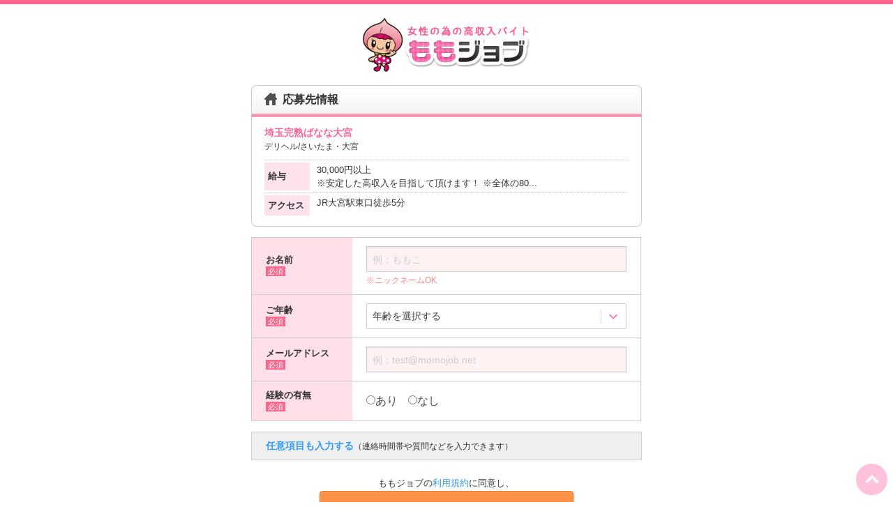

--- FILE ---
content_type: text/html; charset=utf-8
request_url: https://www.google.com/recaptcha/api2/anchor?ar=1&k=6LfCE3gUAAAAAI2uxmA0etyvOjqzMRu63reOg6WR&co=aHR0cHM6Ly9tb21vam9iLm5ldDo0NDM.&hl=en&v=PoyoqOPhxBO7pBk68S4YbpHZ&size=invisible&anchor-ms=20000&execute-ms=30000&cb=uy121m3g9img
body_size: 48710
content:
<!DOCTYPE HTML><html dir="ltr" lang="en"><head><meta http-equiv="Content-Type" content="text/html; charset=UTF-8">
<meta http-equiv="X-UA-Compatible" content="IE=edge">
<title>reCAPTCHA</title>
<style type="text/css">
/* cyrillic-ext */
@font-face {
  font-family: 'Roboto';
  font-style: normal;
  font-weight: 400;
  font-stretch: 100%;
  src: url(//fonts.gstatic.com/s/roboto/v48/KFO7CnqEu92Fr1ME7kSn66aGLdTylUAMa3GUBHMdazTgWw.woff2) format('woff2');
  unicode-range: U+0460-052F, U+1C80-1C8A, U+20B4, U+2DE0-2DFF, U+A640-A69F, U+FE2E-FE2F;
}
/* cyrillic */
@font-face {
  font-family: 'Roboto';
  font-style: normal;
  font-weight: 400;
  font-stretch: 100%;
  src: url(//fonts.gstatic.com/s/roboto/v48/KFO7CnqEu92Fr1ME7kSn66aGLdTylUAMa3iUBHMdazTgWw.woff2) format('woff2');
  unicode-range: U+0301, U+0400-045F, U+0490-0491, U+04B0-04B1, U+2116;
}
/* greek-ext */
@font-face {
  font-family: 'Roboto';
  font-style: normal;
  font-weight: 400;
  font-stretch: 100%;
  src: url(//fonts.gstatic.com/s/roboto/v48/KFO7CnqEu92Fr1ME7kSn66aGLdTylUAMa3CUBHMdazTgWw.woff2) format('woff2');
  unicode-range: U+1F00-1FFF;
}
/* greek */
@font-face {
  font-family: 'Roboto';
  font-style: normal;
  font-weight: 400;
  font-stretch: 100%;
  src: url(//fonts.gstatic.com/s/roboto/v48/KFO7CnqEu92Fr1ME7kSn66aGLdTylUAMa3-UBHMdazTgWw.woff2) format('woff2');
  unicode-range: U+0370-0377, U+037A-037F, U+0384-038A, U+038C, U+038E-03A1, U+03A3-03FF;
}
/* math */
@font-face {
  font-family: 'Roboto';
  font-style: normal;
  font-weight: 400;
  font-stretch: 100%;
  src: url(//fonts.gstatic.com/s/roboto/v48/KFO7CnqEu92Fr1ME7kSn66aGLdTylUAMawCUBHMdazTgWw.woff2) format('woff2');
  unicode-range: U+0302-0303, U+0305, U+0307-0308, U+0310, U+0312, U+0315, U+031A, U+0326-0327, U+032C, U+032F-0330, U+0332-0333, U+0338, U+033A, U+0346, U+034D, U+0391-03A1, U+03A3-03A9, U+03B1-03C9, U+03D1, U+03D5-03D6, U+03F0-03F1, U+03F4-03F5, U+2016-2017, U+2034-2038, U+203C, U+2040, U+2043, U+2047, U+2050, U+2057, U+205F, U+2070-2071, U+2074-208E, U+2090-209C, U+20D0-20DC, U+20E1, U+20E5-20EF, U+2100-2112, U+2114-2115, U+2117-2121, U+2123-214F, U+2190, U+2192, U+2194-21AE, U+21B0-21E5, U+21F1-21F2, U+21F4-2211, U+2213-2214, U+2216-22FF, U+2308-230B, U+2310, U+2319, U+231C-2321, U+2336-237A, U+237C, U+2395, U+239B-23B7, U+23D0, U+23DC-23E1, U+2474-2475, U+25AF, U+25B3, U+25B7, U+25BD, U+25C1, U+25CA, U+25CC, U+25FB, U+266D-266F, U+27C0-27FF, U+2900-2AFF, U+2B0E-2B11, U+2B30-2B4C, U+2BFE, U+3030, U+FF5B, U+FF5D, U+1D400-1D7FF, U+1EE00-1EEFF;
}
/* symbols */
@font-face {
  font-family: 'Roboto';
  font-style: normal;
  font-weight: 400;
  font-stretch: 100%;
  src: url(//fonts.gstatic.com/s/roboto/v48/KFO7CnqEu92Fr1ME7kSn66aGLdTylUAMaxKUBHMdazTgWw.woff2) format('woff2');
  unicode-range: U+0001-000C, U+000E-001F, U+007F-009F, U+20DD-20E0, U+20E2-20E4, U+2150-218F, U+2190, U+2192, U+2194-2199, U+21AF, U+21E6-21F0, U+21F3, U+2218-2219, U+2299, U+22C4-22C6, U+2300-243F, U+2440-244A, U+2460-24FF, U+25A0-27BF, U+2800-28FF, U+2921-2922, U+2981, U+29BF, U+29EB, U+2B00-2BFF, U+4DC0-4DFF, U+FFF9-FFFB, U+10140-1018E, U+10190-1019C, U+101A0, U+101D0-101FD, U+102E0-102FB, U+10E60-10E7E, U+1D2C0-1D2D3, U+1D2E0-1D37F, U+1F000-1F0FF, U+1F100-1F1AD, U+1F1E6-1F1FF, U+1F30D-1F30F, U+1F315, U+1F31C, U+1F31E, U+1F320-1F32C, U+1F336, U+1F378, U+1F37D, U+1F382, U+1F393-1F39F, U+1F3A7-1F3A8, U+1F3AC-1F3AF, U+1F3C2, U+1F3C4-1F3C6, U+1F3CA-1F3CE, U+1F3D4-1F3E0, U+1F3ED, U+1F3F1-1F3F3, U+1F3F5-1F3F7, U+1F408, U+1F415, U+1F41F, U+1F426, U+1F43F, U+1F441-1F442, U+1F444, U+1F446-1F449, U+1F44C-1F44E, U+1F453, U+1F46A, U+1F47D, U+1F4A3, U+1F4B0, U+1F4B3, U+1F4B9, U+1F4BB, U+1F4BF, U+1F4C8-1F4CB, U+1F4D6, U+1F4DA, U+1F4DF, U+1F4E3-1F4E6, U+1F4EA-1F4ED, U+1F4F7, U+1F4F9-1F4FB, U+1F4FD-1F4FE, U+1F503, U+1F507-1F50B, U+1F50D, U+1F512-1F513, U+1F53E-1F54A, U+1F54F-1F5FA, U+1F610, U+1F650-1F67F, U+1F687, U+1F68D, U+1F691, U+1F694, U+1F698, U+1F6AD, U+1F6B2, U+1F6B9-1F6BA, U+1F6BC, U+1F6C6-1F6CF, U+1F6D3-1F6D7, U+1F6E0-1F6EA, U+1F6F0-1F6F3, U+1F6F7-1F6FC, U+1F700-1F7FF, U+1F800-1F80B, U+1F810-1F847, U+1F850-1F859, U+1F860-1F887, U+1F890-1F8AD, U+1F8B0-1F8BB, U+1F8C0-1F8C1, U+1F900-1F90B, U+1F93B, U+1F946, U+1F984, U+1F996, U+1F9E9, U+1FA00-1FA6F, U+1FA70-1FA7C, U+1FA80-1FA89, U+1FA8F-1FAC6, U+1FACE-1FADC, U+1FADF-1FAE9, U+1FAF0-1FAF8, U+1FB00-1FBFF;
}
/* vietnamese */
@font-face {
  font-family: 'Roboto';
  font-style: normal;
  font-weight: 400;
  font-stretch: 100%;
  src: url(//fonts.gstatic.com/s/roboto/v48/KFO7CnqEu92Fr1ME7kSn66aGLdTylUAMa3OUBHMdazTgWw.woff2) format('woff2');
  unicode-range: U+0102-0103, U+0110-0111, U+0128-0129, U+0168-0169, U+01A0-01A1, U+01AF-01B0, U+0300-0301, U+0303-0304, U+0308-0309, U+0323, U+0329, U+1EA0-1EF9, U+20AB;
}
/* latin-ext */
@font-face {
  font-family: 'Roboto';
  font-style: normal;
  font-weight: 400;
  font-stretch: 100%;
  src: url(//fonts.gstatic.com/s/roboto/v48/KFO7CnqEu92Fr1ME7kSn66aGLdTylUAMa3KUBHMdazTgWw.woff2) format('woff2');
  unicode-range: U+0100-02BA, U+02BD-02C5, U+02C7-02CC, U+02CE-02D7, U+02DD-02FF, U+0304, U+0308, U+0329, U+1D00-1DBF, U+1E00-1E9F, U+1EF2-1EFF, U+2020, U+20A0-20AB, U+20AD-20C0, U+2113, U+2C60-2C7F, U+A720-A7FF;
}
/* latin */
@font-face {
  font-family: 'Roboto';
  font-style: normal;
  font-weight: 400;
  font-stretch: 100%;
  src: url(//fonts.gstatic.com/s/roboto/v48/KFO7CnqEu92Fr1ME7kSn66aGLdTylUAMa3yUBHMdazQ.woff2) format('woff2');
  unicode-range: U+0000-00FF, U+0131, U+0152-0153, U+02BB-02BC, U+02C6, U+02DA, U+02DC, U+0304, U+0308, U+0329, U+2000-206F, U+20AC, U+2122, U+2191, U+2193, U+2212, U+2215, U+FEFF, U+FFFD;
}
/* cyrillic-ext */
@font-face {
  font-family: 'Roboto';
  font-style: normal;
  font-weight: 500;
  font-stretch: 100%;
  src: url(//fonts.gstatic.com/s/roboto/v48/KFO7CnqEu92Fr1ME7kSn66aGLdTylUAMa3GUBHMdazTgWw.woff2) format('woff2');
  unicode-range: U+0460-052F, U+1C80-1C8A, U+20B4, U+2DE0-2DFF, U+A640-A69F, U+FE2E-FE2F;
}
/* cyrillic */
@font-face {
  font-family: 'Roboto';
  font-style: normal;
  font-weight: 500;
  font-stretch: 100%;
  src: url(//fonts.gstatic.com/s/roboto/v48/KFO7CnqEu92Fr1ME7kSn66aGLdTylUAMa3iUBHMdazTgWw.woff2) format('woff2');
  unicode-range: U+0301, U+0400-045F, U+0490-0491, U+04B0-04B1, U+2116;
}
/* greek-ext */
@font-face {
  font-family: 'Roboto';
  font-style: normal;
  font-weight: 500;
  font-stretch: 100%;
  src: url(//fonts.gstatic.com/s/roboto/v48/KFO7CnqEu92Fr1ME7kSn66aGLdTylUAMa3CUBHMdazTgWw.woff2) format('woff2');
  unicode-range: U+1F00-1FFF;
}
/* greek */
@font-face {
  font-family: 'Roboto';
  font-style: normal;
  font-weight: 500;
  font-stretch: 100%;
  src: url(//fonts.gstatic.com/s/roboto/v48/KFO7CnqEu92Fr1ME7kSn66aGLdTylUAMa3-UBHMdazTgWw.woff2) format('woff2');
  unicode-range: U+0370-0377, U+037A-037F, U+0384-038A, U+038C, U+038E-03A1, U+03A3-03FF;
}
/* math */
@font-face {
  font-family: 'Roboto';
  font-style: normal;
  font-weight: 500;
  font-stretch: 100%;
  src: url(//fonts.gstatic.com/s/roboto/v48/KFO7CnqEu92Fr1ME7kSn66aGLdTylUAMawCUBHMdazTgWw.woff2) format('woff2');
  unicode-range: U+0302-0303, U+0305, U+0307-0308, U+0310, U+0312, U+0315, U+031A, U+0326-0327, U+032C, U+032F-0330, U+0332-0333, U+0338, U+033A, U+0346, U+034D, U+0391-03A1, U+03A3-03A9, U+03B1-03C9, U+03D1, U+03D5-03D6, U+03F0-03F1, U+03F4-03F5, U+2016-2017, U+2034-2038, U+203C, U+2040, U+2043, U+2047, U+2050, U+2057, U+205F, U+2070-2071, U+2074-208E, U+2090-209C, U+20D0-20DC, U+20E1, U+20E5-20EF, U+2100-2112, U+2114-2115, U+2117-2121, U+2123-214F, U+2190, U+2192, U+2194-21AE, U+21B0-21E5, U+21F1-21F2, U+21F4-2211, U+2213-2214, U+2216-22FF, U+2308-230B, U+2310, U+2319, U+231C-2321, U+2336-237A, U+237C, U+2395, U+239B-23B7, U+23D0, U+23DC-23E1, U+2474-2475, U+25AF, U+25B3, U+25B7, U+25BD, U+25C1, U+25CA, U+25CC, U+25FB, U+266D-266F, U+27C0-27FF, U+2900-2AFF, U+2B0E-2B11, U+2B30-2B4C, U+2BFE, U+3030, U+FF5B, U+FF5D, U+1D400-1D7FF, U+1EE00-1EEFF;
}
/* symbols */
@font-face {
  font-family: 'Roboto';
  font-style: normal;
  font-weight: 500;
  font-stretch: 100%;
  src: url(//fonts.gstatic.com/s/roboto/v48/KFO7CnqEu92Fr1ME7kSn66aGLdTylUAMaxKUBHMdazTgWw.woff2) format('woff2');
  unicode-range: U+0001-000C, U+000E-001F, U+007F-009F, U+20DD-20E0, U+20E2-20E4, U+2150-218F, U+2190, U+2192, U+2194-2199, U+21AF, U+21E6-21F0, U+21F3, U+2218-2219, U+2299, U+22C4-22C6, U+2300-243F, U+2440-244A, U+2460-24FF, U+25A0-27BF, U+2800-28FF, U+2921-2922, U+2981, U+29BF, U+29EB, U+2B00-2BFF, U+4DC0-4DFF, U+FFF9-FFFB, U+10140-1018E, U+10190-1019C, U+101A0, U+101D0-101FD, U+102E0-102FB, U+10E60-10E7E, U+1D2C0-1D2D3, U+1D2E0-1D37F, U+1F000-1F0FF, U+1F100-1F1AD, U+1F1E6-1F1FF, U+1F30D-1F30F, U+1F315, U+1F31C, U+1F31E, U+1F320-1F32C, U+1F336, U+1F378, U+1F37D, U+1F382, U+1F393-1F39F, U+1F3A7-1F3A8, U+1F3AC-1F3AF, U+1F3C2, U+1F3C4-1F3C6, U+1F3CA-1F3CE, U+1F3D4-1F3E0, U+1F3ED, U+1F3F1-1F3F3, U+1F3F5-1F3F7, U+1F408, U+1F415, U+1F41F, U+1F426, U+1F43F, U+1F441-1F442, U+1F444, U+1F446-1F449, U+1F44C-1F44E, U+1F453, U+1F46A, U+1F47D, U+1F4A3, U+1F4B0, U+1F4B3, U+1F4B9, U+1F4BB, U+1F4BF, U+1F4C8-1F4CB, U+1F4D6, U+1F4DA, U+1F4DF, U+1F4E3-1F4E6, U+1F4EA-1F4ED, U+1F4F7, U+1F4F9-1F4FB, U+1F4FD-1F4FE, U+1F503, U+1F507-1F50B, U+1F50D, U+1F512-1F513, U+1F53E-1F54A, U+1F54F-1F5FA, U+1F610, U+1F650-1F67F, U+1F687, U+1F68D, U+1F691, U+1F694, U+1F698, U+1F6AD, U+1F6B2, U+1F6B9-1F6BA, U+1F6BC, U+1F6C6-1F6CF, U+1F6D3-1F6D7, U+1F6E0-1F6EA, U+1F6F0-1F6F3, U+1F6F7-1F6FC, U+1F700-1F7FF, U+1F800-1F80B, U+1F810-1F847, U+1F850-1F859, U+1F860-1F887, U+1F890-1F8AD, U+1F8B0-1F8BB, U+1F8C0-1F8C1, U+1F900-1F90B, U+1F93B, U+1F946, U+1F984, U+1F996, U+1F9E9, U+1FA00-1FA6F, U+1FA70-1FA7C, U+1FA80-1FA89, U+1FA8F-1FAC6, U+1FACE-1FADC, U+1FADF-1FAE9, U+1FAF0-1FAF8, U+1FB00-1FBFF;
}
/* vietnamese */
@font-face {
  font-family: 'Roboto';
  font-style: normal;
  font-weight: 500;
  font-stretch: 100%;
  src: url(//fonts.gstatic.com/s/roboto/v48/KFO7CnqEu92Fr1ME7kSn66aGLdTylUAMa3OUBHMdazTgWw.woff2) format('woff2');
  unicode-range: U+0102-0103, U+0110-0111, U+0128-0129, U+0168-0169, U+01A0-01A1, U+01AF-01B0, U+0300-0301, U+0303-0304, U+0308-0309, U+0323, U+0329, U+1EA0-1EF9, U+20AB;
}
/* latin-ext */
@font-face {
  font-family: 'Roboto';
  font-style: normal;
  font-weight: 500;
  font-stretch: 100%;
  src: url(//fonts.gstatic.com/s/roboto/v48/KFO7CnqEu92Fr1ME7kSn66aGLdTylUAMa3KUBHMdazTgWw.woff2) format('woff2');
  unicode-range: U+0100-02BA, U+02BD-02C5, U+02C7-02CC, U+02CE-02D7, U+02DD-02FF, U+0304, U+0308, U+0329, U+1D00-1DBF, U+1E00-1E9F, U+1EF2-1EFF, U+2020, U+20A0-20AB, U+20AD-20C0, U+2113, U+2C60-2C7F, U+A720-A7FF;
}
/* latin */
@font-face {
  font-family: 'Roboto';
  font-style: normal;
  font-weight: 500;
  font-stretch: 100%;
  src: url(//fonts.gstatic.com/s/roboto/v48/KFO7CnqEu92Fr1ME7kSn66aGLdTylUAMa3yUBHMdazQ.woff2) format('woff2');
  unicode-range: U+0000-00FF, U+0131, U+0152-0153, U+02BB-02BC, U+02C6, U+02DA, U+02DC, U+0304, U+0308, U+0329, U+2000-206F, U+20AC, U+2122, U+2191, U+2193, U+2212, U+2215, U+FEFF, U+FFFD;
}
/* cyrillic-ext */
@font-face {
  font-family: 'Roboto';
  font-style: normal;
  font-weight: 900;
  font-stretch: 100%;
  src: url(//fonts.gstatic.com/s/roboto/v48/KFO7CnqEu92Fr1ME7kSn66aGLdTylUAMa3GUBHMdazTgWw.woff2) format('woff2');
  unicode-range: U+0460-052F, U+1C80-1C8A, U+20B4, U+2DE0-2DFF, U+A640-A69F, U+FE2E-FE2F;
}
/* cyrillic */
@font-face {
  font-family: 'Roboto';
  font-style: normal;
  font-weight: 900;
  font-stretch: 100%;
  src: url(//fonts.gstatic.com/s/roboto/v48/KFO7CnqEu92Fr1ME7kSn66aGLdTylUAMa3iUBHMdazTgWw.woff2) format('woff2');
  unicode-range: U+0301, U+0400-045F, U+0490-0491, U+04B0-04B1, U+2116;
}
/* greek-ext */
@font-face {
  font-family: 'Roboto';
  font-style: normal;
  font-weight: 900;
  font-stretch: 100%;
  src: url(//fonts.gstatic.com/s/roboto/v48/KFO7CnqEu92Fr1ME7kSn66aGLdTylUAMa3CUBHMdazTgWw.woff2) format('woff2');
  unicode-range: U+1F00-1FFF;
}
/* greek */
@font-face {
  font-family: 'Roboto';
  font-style: normal;
  font-weight: 900;
  font-stretch: 100%;
  src: url(//fonts.gstatic.com/s/roboto/v48/KFO7CnqEu92Fr1ME7kSn66aGLdTylUAMa3-UBHMdazTgWw.woff2) format('woff2');
  unicode-range: U+0370-0377, U+037A-037F, U+0384-038A, U+038C, U+038E-03A1, U+03A3-03FF;
}
/* math */
@font-face {
  font-family: 'Roboto';
  font-style: normal;
  font-weight: 900;
  font-stretch: 100%;
  src: url(//fonts.gstatic.com/s/roboto/v48/KFO7CnqEu92Fr1ME7kSn66aGLdTylUAMawCUBHMdazTgWw.woff2) format('woff2');
  unicode-range: U+0302-0303, U+0305, U+0307-0308, U+0310, U+0312, U+0315, U+031A, U+0326-0327, U+032C, U+032F-0330, U+0332-0333, U+0338, U+033A, U+0346, U+034D, U+0391-03A1, U+03A3-03A9, U+03B1-03C9, U+03D1, U+03D5-03D6, U+03F0-03F1, U+03F4-03F5, U+2016-2017, U+2034-2038, U+203C, U+2040, U+2043, U+2047, U+2050, U+2057, U+205F, U+2070-2071, U+2074-208E, U+2090-209C, U+20D0-20DC, U+20E1, U+20E5-20EF, U+2100-2112, U+2114-2115, U+2117-2121, U+2123-214F, U+2190, U+2192, U+2194-21AE, U+21B0-21E5, U+21F1-21F2, U+21F4-2211, U+2213-2214, U+2216-22FF, U+2308-230B, U+2310, U+2319, U+231C-2321, U+2336-237A, U+237C, U+2395, U+239B-23B7, U+23D0, U+23DC-23E1, U+2474-2475, U+25AF, U+25B3, U+25B7, U+25BD, U+25C1, U+25CA, U+25CC, U+25FB, U+266D-266F, U+27C0-27FF, U+2900-2AFF, U+2B0E-2B11, U+2B30-2B4C, U+2BFE, U+3030, U+FF5B, U+FF5D, U+1D400-1D7FF, U+1EE00-1EEFF;
}
/* symbols */
@font-face {
  font-family: 'Roboto';
  font-style: normal;
  font-weight: 900;
  font-stretch: 100%;
  src: url(//fonts.gstatic.com/s/roboto/v48/KFO7CnqEu92Fr1ME7kSn66aGLdTylUAMaxKUBHMdazTgWw.woff2) format('woff2');
  unicode-range: U+0001-000C, U+000E-001F, U+007F-009F, U+20DD-20E0, U+20E2-20E4, U+2150-218F, U+2190, U+2192, U+2194-2199, U+21AF, U+21E6-21F0, U+21F3, U+2218-2219, U+2299, U+22C4-22C6, U+2300-243F, U+2440-244A, U+2460-24FF, U+25A0-27BF, U+2800-28FF, U+2921-2922, U+2981, U+29BF, U+29EB, U+2B00-2BFF, U+4DC0-4DFF, U+FFF9-FFFB, U+10140-1018E, U+10190-1019C, U+101A0, U+101D0-101FD, U+102E0-102FB, U+10E60-10E7E, U+1D2C0-1D2D3, U+1D2E0-1D37F, U+1F000-1F0FF, U+1F100-1F1AD, U+1F1E6-1F1FF, U+1F30D-1F30F, U+1F315, U+1F31C, U+1F31E, U+1F320-1F32C, U+1F336, U+1F378, U+1F37D, U+1F382, U+1F393-1F39F, U+1F3A7-1F3A8, U+1F3AC-1F3AF, U+1F3C2, U+1F3C4-1F3C6, U+1F3CA-1F3CE, U+1F3D4-1F3E0, U+1F3ED, U+1F3F1-1F3F3, U+1F3F5-1F3F7, U+1F408, U+1F415, U+1F41F, U+1F426, U+1F43F, U+1F441-1F442, U+1F444, U+1F446-1F449, U+1F44C-1F44E, U+1F453, U+1F46A, U+1F47D, U+1F4A3, U+1F4B0, U+1F4B3, U+1F4B9, U+1F4BB, U+1F4BF, U+1F4C8-1F4CB, U+1F4D6, U+1F4DA, U+1F4DF, U+1F4E3-1F4E6, U+1F4EA-1F4ED, U+1F4F7, U+1F4F9-1F4FB, U+1F4FD-1F4FE, U+1F503, U+1F507-1F50B, U+1F50D, U+1F512-1F513, U+1F53E-1F54A, U+1F54F-1F5FA, U+1F610, U+1F650-1F67F, U+1F687, U+1F68D, U+1F691, U+1F694, U+1F698, U+1F6AD, U+1F6B2, U+1F6B9-1F6BA, U+1F6BC, U+1F6C6-1F6CF, U+1F6D3-1F6D7, U+1F6E0-1F6EA, U+1F6F0-1F6F3, U+1F6F7-1F6FC, U+1F700-1F7FF, U+1F800-1F80B, U+1F810-1F847, U+1F850-1F859, U+1F860-1F887, U+1F890-1F8AD, U+1F8B0-1F8BB, U+1F8C0-1F8C1, U+1F900-1F90B, U+1F93B, U+1F946, U+1F984, U+1F996, U+1F9E9, U+1FA00-1FA6F, U+1FA70-1FA7C, U+1FA80-1FA89, U+1FA8F-1FAC6, U+1FACE-1FADC, U+1FADF-1FAE9, U+1FAF0-1FAF8, U+1FB00-1FBFF;
}
/* vietnamese */
@font-face {
  font-family: 'Roboto';
  font-style: normal;
  font-weight: 900;
  font-stretch: 100%;
  src: url(//fonts.gstatic.com/s/roboto/v48/KFO7CnqEu92Fr1ME7kSn66aGLdTylUAMa3OUBHMdazTgWw.woff2) format('woff2');
  unicode-range: U+0102-0103, U+0110-0111, U+0128-0129, U+0168-0169, U+01A0-01A1, U+01AF-01B0, U+0300-0301, U+0303-0304, U+0308-0309, U+0323, U+0329, U+1EA0-1EF9, U+20AB;
}
/* latin-ext */
@font-face {
  font-family: 'Roboto';
  font-style: normal;
  font-weight: 900;
  font-stretch: 100%;
  src: url(//fonts.gstatic.com/s/roboto/v48/KFO7CnqEu92Fr1ME7kSn66aGLdTylUAMa3KUBHMdazTgWw.woff2) format('woff2');
  unicode-range: U+0100-02BA, U+02BD-02C5, U+02C7-02CC, U+02CE-02D7, U+02DD-02FF, U+0304, U+0308, U+0329, U+1D00-1DBF, U+1E00-1E9F, U+1EF2-1EFF, U+2020, U+20A0-20AB, U+20AD-20C0, U+2113, U+2C60-2C7F, U+A720-A7FF;
}
/* latin */
@font-face {
  font-family: 'Roboto';
  font-style: normal;
  font-weight: 900;
  font-stretch: 100%;
  src: url(//fonts.gstatic.com/s/roboto/v48/KFO7CnqEu92Fr1ME7kSn66aGLdTylUAMa3yUBHMdazQ.woff2) format('woff2');
  unicode-range: U+0000-00FF, U+0131, U+0152-0153, U+02BB-02BC, U+02C6, U+02DA, U+02DC, U+0304, U+0308, U+0329, U+2000-206F, U+20AC, U+2122, U+2191, U+2193, U+2212, U+2215, U+FEFF, U+FFFD;
}

</style>
<link rel="stylesheet" type="text/css" href="https://www.gstatic.com/recaptcha/releases/PoyoqOPhxBO7pBk68S4YbpHZ/styles__ltr.css">
<script nonce="nV1fE7AVEVklQ2VjL6uuaQ" type="text/javascript">window['__recaptcha_api'] = 'https://www.google.com/recaptcha/api2/';</script>
<script type="text/javascript" src="https://www.gstatic.com/recaptcha/releases/PoyoqOPhxBO7pBk68S4YbpHZ/recaptcha__en.js" nonce="nV1fE7AVEVklQ2VjL6uuaQ">
      
    </script></head>
<body><div id="rc-anchor-alert" class="rc-anchor-alert"></div>
<input type="hidden" id="recaptcha-token" value="[base64]">
<script type="text/javascript" nonce="nV1fE7AVEVklQ2VjL6uuaQ">
      recaptcha.anchor.Main.init("[\x22ainput\x22,[\x22bgdata\x22,\x22\x22,\[base64]/[base64]/[base64]/KE4oMTI0LHYsdi5HKSxMWihsLHYpKTpOKDEyNCx2LGwpLFYpLHYpLFQpKSxGKDE3MSx2KX0scjc9ZnVuY3Rpb24obCl7cmV0dXJuIGx9LEM9ZnVuY3Rpb24obCxWLHYpe04odixsLFYpLFZbYWtdPTI3OTZ9LG49ZnVuY3Rpb24obCxWKXtWLlg9KChWLlg/[base64]/[base64]/[base64]/[base64]/[base64]/[base64]/[base64]/[base64]/[base64]/[base64]/[base64]\\u003d\x22,\[base64]\x22,\[base64]/DrzkRYA1FwoF8JMKNw7RrUsOgwql5wr5JX8OjCxVMwqjDpMKEIMO1w4RXaT/Cvx7ChzzCkm8NZCvCtX7DvsOwcVY1w6V4wpvCvm9tSRwrVsKOIifCgMO2X8OqwpFnfsOGw4ojw5/DqMOVw68Ow4INw4MTb8KEw6MXPFrDmhBMwpYyw4nClMOGNTUlTMOFMzXDkXzCsQd6BRcjwoB3wr/CrhjDrBDDl0R9wrbCnH3Dk0x6wosFwrnCrjfDnMKyw5QnBHILL8KSw67CnsOWw6bDtsOywoHCtlwPasOqw5V+w5PDocKQL1VywqnDmVAtWcK2w6LCt8O3DsOhwqA4K8ONAsKRendTw7AGHMO8w6LDixfCqsOteCQDTRYFw7/CpzpJwqLDgjRIU8K3wpdgRsOHw77DllnDn8O1wrXDulldNibDl8K8K1HDrGhHKR7DuMOmwoPDo8OrwrPCqD7CpsKEJhDCvMKPwpoYw7vDpm5Uw68eEcKubsKjwrzDnMKiZk1Gw4/DhwY2SiJyRMKmw5pDYMObwrPCiW7DgQt8TsO0BhfCmcOnworDpsK5wp3DuUtgexgiSA9nFsKJw7ZHTEPDksKADcKkYSTCgy3ClSTCh8O1w5rCuifDv8KZwqPCoMOQEMOXM8ObHFHCp2s9c8K2w4bDosKywpHDuMKVw6F9wp9bw4DDhcKCRsKKwp/CrnTCusKIQUPDg8O0wp83Jg7CnMK0MsO7PsKJw6PCr8KeWgvCr13CgsKfw5kAwpR3w5tyRFsrGxlswpTCqw7DqgtsXipAw4AXYQASH8O9N0J9w7YkGgoYwqYTX8KBfsKnfiXDhkLDhMKTw63DuH3CocOjDi42E2/CkcKnw77DiMKMXcOHGsOow7DCp0/DjsKEDHfCtsK8D8OUwqTDgsOdSSjChCXDjXnDuMOSYsOOdsOffcOAwpclLMO5wr/[base64]/[base64]/CoQZpwp/[base64]/CisKuwrrDpjA7w5XDmcK7w5bCqA01w60QAMKTUTDCgMKPw5ouZ8OgIn7DjCBhYGB4fMKtw6RKcAXDgTLDgD5mCEJBERbDnsOiwqDCsnbDjAkUb0Vdwr87MFwZwq/CkMOUwrkbw5Nvw4LCicKfwqMfwp0vwqfDjQ/ChGDCgcKHwpnDmT/[base64]/wo3CpBTDrjjCmcKIwpjClcORdMOLwpXCqsOxfFfCp0/[base64]/CjsKcwppvwqISYhU4wrjDhMOUKD17Ti3CmsO2w6Bmw5IuWSY3w7rCvsKBwrrDv2/Cj8Ohw4oUcMOFfGAgJQFHwpPDsCjCn8K9QsOywplUw4Qhw64cdmTChkYoe0N2RH/[base64]/wqTCs8OMw5/CjMOtZcOcwo7CkAvCsS/DisOeXcOyOMKAPj5lwqXCl0zDhMOMBcO6XcKRJCMdQsONGsO+eg7CjxtaQMOqw4jDsMOuwqDCnmMew7kkw6olwoFkwrzCkBjChxgnw67DrDvCr8OxIRIBw6QHw4ZEwrBIIMOzwoE/D8OowovCiMKrB8KvWQ0Aw7bCusKgMgV9Am7DusKMw5PChz3DvR3Cq8K+Ah3DucO2w57CoiIUJsOIwoMvb1IKWsO1w4fCk03DnHYUw5RkZsKHfAhmwo3Dh8O7RFAVRVbDiMKXHHnCi3DCu8KRdMO5BWsjw51iWcKDwrLCuDFmfMOdOcK0FRDCvsOhw4tow4jDh3/CvsKEwq8RQi4AwpDDr8K8wr5jw793PcKTYWZ0wpzDo8KzPk3DniLCviZzVMONw754NcOmRDh1wo7DmkRxYsKNe8O+wpjDosOOEMKQwqzDpUnCpcONA24Iek07T2XDkjzDscKfFcKbGcOsVWjDq0EzYhMiLsOVw6how4/DoAYJGVRiMMOCwqFCHTZrZxdIw5t8wqM0DVpbPcKNw4t1wo0/Rl1MNVJ4AkPCtcOJH2IXwq3CjMKwNMKcKkHDmyHCjw4DRSjCucKHGMK5T8OBwq/DuU7DiBpew7zDtg3ClcO7wq0mdcKGw6sIwoVtwqTDssOHwrbDlMKmNcORbikxCcOSKmIBOsKxw4TDt2/Ck8OJwpjDjcOxJhrDqyAUD8O/bTnCssONBcOhT1bCkcOuBcO4BMKDwr3DpFgiw5wqw4fDrcO5wpMvUAXDmcKvw58oDBAsw5huIMOJZRTDt8O0TF96w4LDuQ8hDsKeJ2LDqcOWwpbCsgHCnRfCncOHw43DvWhWZ8OrBE7CqzfDhsKyw4Qrwq/CucKEw6sQAmLCnz8CwpFaNsKsQV9KecK1wo5/RcO7wp/DvcOVMUbCt8KAw4DCpD3DssKaw4jDgsKAwoI6w6p/SkRRw4nCqhFlbcK/[base64]/ChMOZYMOTw6/[base64]/w5FBwrDCvTR/woHDhsOOZcKEOcKjPMOtwrAfRSLCvz3Cm8KleMOOIiPDtWorNgllwpoiw4DDhcKiw7lffMOUwrpXw6vCnyBnwqLDlgjCoMO/Nw0YwqdVKWJQw7DDiUvDtsKGK8K/[base64]/[base64]/[base64]/DoAh3wp0XH8O3w4YYw5pnw6gGw5I6wrRmFMKkw742w6LDvH8TLTHDhMK+ecKhfMOSw4AGI8OMYDPCkmo2wqjDjgzDslt4wp8Tw6sXIDgvSSzDrjLDiMO4MsOHQTfDlcKZwo9PPj4Sw5/Dp8KJHwzDgxdYw5bDp8KdwrPCosKvWMOJX013WyJEwpYOwpZ9w5ZrwqrCg2DDm3nDnBE3w6/DkEpiw6ZPawJ/[base64]/DrcOFwofCtsOqFEXDrcK4wqnCihPDhyHDicKgZTAkG8Kfw6FswonDiVXCgMOoNcKAaS/[base64]/CrDZqwqrCmsO+MsKJwqjCvD7Cg8KswozCkcKfH0zCo8OiAmEswog4CGfDocOKw6LDssOdFlx5w7smw5bDgn9ew6gYT2/CjAxpw73DmnnCmDHDqcK3ThPDmMOzwoDDmsK7w4IpbS4kwqsrHcOxccO0BUDCtsKfwq3CssKgHMOTwr47IcOHwoPCu8KYw59CJcKIV8KzQzvChsKUwqYOwqEAwp3DkQ/DicOZw4/[base64]/wqrCnsOQwpUMCw5Qf8O+cgnCslplwpp7w63ChgzCnRzDvsKEw6kVwpTCp2rDlcKLw6XCtn3DjcKzdsKpw4kLTi/Ct8OwQRYQwpFfw4LCg8KswrDDm8O1csK8wp8AczzDmcObXMKqf8OHbcO0wrvDhxrCisKdwrfClVZ+LhcFw6EREwjCi8KgOXZoKFpGw6RRw7/CkcO+DBLCn8OpTTrDnMOHw4HCrwfCt8KrQMOVLcKUwqVNw5cOw4HDrXjCpE/Cl8OVw6EhBTJHNcKBwqrDpnDDq8KgOTXDrlswwq7CvsOBwo4dwpjCrMOBwo/DswjDilYXTTDChyAyUsK0XMOHw7Uvb8KPQsKyIx0uwqzCg8KjaxXCicKMwqUAUHPDmsOxw45hwqkAH8OMR8KwOg/[base64]/w6PDoSw6aVHDrsOEwrnDm0UmG3zDjsOeVcKQw7ZqwoTDmsKxfwzClGzDkCzCucK+wpLDoERPfsO7M8OyK8KcwotywrLCiQnCp8OHw6skI8KBU8KBKcKxA8K9w7hyw61tw7tfQsO5wq/DqcKrw49cwoTDjcO6w4F/wqodwpsJw5zDg1Fqw6Udw4LDjMOVwoPCth7Cil3ChyTDmh3DvsOkw5fDlcOPwrZwJTMqBxFMXGnDmB/DmcOXwrDDrMKmYsOww6tkJGbCi1cJEnnCn2NTDMOaE8KwLRDCtXTDuybCsljDpTXCi8O/ByFxw5nCqsObMGTCt8KvQcOTw5dRw6PDicORwo/Ct8O4w73Dg8OAGMKaenPDksKzbXJOw6/DuzbDlcKlEMKmw7dQwrTDtMKVw6FmwqPCmV4hPMOJwoIOA0c0fmQLQX88Q8KNw7xbbVjDvE/CrhNkGWLCuMORw4dNFVJHwqU8bm1TFA1ww4J5w4ktwowgw7/CuVjDkXHCtk7CrRfDihFSODxGcmjCvUlnWMOLw4zDiSbCtcO8eMOQOMOcw4DDl8KpHsKpw4pBwrTDiy/Cv8K4fTUgCnsVwqYtDC0bw4IawpVEGsKjPcKRwrAcPn3CkxzDkQbCosKBw6JTYDNnwoHDsMOfFsOBO8OTwq/CtsKbDn9NJiDCnXnCiMKhbMOrbMKMMmXCgsKkcsO1esKbI8Okw7zCiQvDsV1JSsOjwqvCkDPDtCY2wofDgcO/w4rClMOhLVTCtcK/wowDw6DCnMO/[base64]/Ci8KQw6bDgBfCqk8Qw6HDtcObwr0zw5fCuMORR8OAAMK9w4zCtMOtNypsBVLCvMKNB8Onw5RQBMO1eBDDocO7IMO/[base64]/w5jCnsOscsKgwq5aw6MQIU4cwpV5OHnCjxfChALDpnPDmjvDsmxGw4TCuiPDlMOPw5HCsAjChcOiPFksw6BCw6Udw4/[base64]/Dm3cCw63CnyBaS8Kfw4nClFQnOMOQJ0LDtcKJwq3DmMK3L8KKTcOAwpvCpzvDkj1EOjTDtcK0M8KCw6rCvxPDq8Ohw5NBw6bCsxDCm3LCtMO9U8O4w4kqUMO6w4vDkMO1w5NHwqTDhUvCqAxBESE/N38Ab8OpdHjCqw7DsMOWwrrDr8OVw6chw4TChhQuwoJfwrjChsKwRBs1MMK8fsO4bMOxwqbDm8Oqw7zCl1vDqgV8FsOYHsKhWcK8L8Oxw53DtVgXwpDCryRiw58Uw7BZw6/[base64]/wokIesKGwobDhlN2wokkCz8mV8OGUS/Dv3AKBMOgWcOFw6bDvwfDjEPCu01Ew57CqEUNwqbCrA5JJyHDlsO7w4sBw6FAFzjCv2xowrPCkl48GkDDksODw6HChzESVMKAw6FEw5nCi8K1w5LDscKJPsO1wqA6e8Oca8KqVsOZBUggwo/Cm8KHPsOifz8fUcOoFh/ClMOpw7F/BTLDkW3DjBTCoMOgworDvxfDp3HCncOuwoB7w5dYwrUlwpHCocKtwrXCoA1bw7QASFjDr8KQwqp7cEUBXEVpWUTDosKsfX4EIyZ/fcKPHsO8VcKuSzrChMOYH1bDoMK0I8K7w6DDtAt5Ex0twqYiGcOPwrPCjSpdAsK+KxLDqcOiwphxwqkWEcOfMTLDuCXCpSRow40Kw5TCocK4w4jCmTg9GUdWcMOUAsO9B8Kyw6DDhw1dwqDCvsOdXBkYdcORbsOGwqTDv8OYdjPDscKdw7wcw4IqAQjDscKNRS/CpnNow6LDn8Krb8KFwpXCk0w0w5rCksKrOsO3ccO1wrQSd3/[base64]/CvHUPwp5AU8KOw5YOwo16w4NnFMKNw57Dh8Kgw5p8C0vDgMOyeAhYAMKGd8OlCRzDpMOXN8KJBSZWV8Koa1zCgMOGw7DDlcOEFgjDrcKswpHDv8K6PgkewqPCvUPDgWwswpwqJMKow5EFw6MgZMK+wrPCiDDCowwOwofCjcKvQR/Dj8OkwpYoGsKvRzXDr1fCtsOcw4fDsx7CvMK8ZhrDmxbDjyhsUcKkwr44w6hlwqk9wrhDwrUsSXptRH51bcK4w4zDn8KuW37ComXDj8OSw5Fvw7vCp8KKKQPCkUVSYcOlG8OIChfDmCRpFMK1LgjCkW3Dol4lwqx8WHTDiSN6w5gpXjvDlGrDssK3QDfCpErDmW/Dm8KfFlIJCGk6wq56wrg1wrFmQyZ1w5zCgcKRw5XDozgrwpo/wq7Dn8Oxw7Etw6HDksOdXUUFw5x5ajJ6wovCr2xoUMOQwq3ChnATdlHCg2VDw7vDmWFLw7TCm8OyW2hJBQrDkB/[base64]/w5rDvkfDtwDDh8OfwoDCgUDCpnbCgsOuw5kgw4pMwoFrUzgHw6nChsK3w7pwwpLDncKKesOJwpJNJsO0w4ATbkTDpVVEw5t8wosbw6gwwrfCnsOXJx7Csm/Cuk7CszHDtcOYwofCr8KDGcOlf8O6O3InwpZ9w73Clk/Dh8KDIMKhw6ZMw6/DgwNJFTbDi3HCmDxxw6rDo2Q0UBbDtMODVjBRw6pvZcK/QHvCnDJQKcOhw48Mw5HCv8OHNQrCk8K0w49ENsKYD2PDmRlBwphDw7oCE2cAw6nDh8K5w71jGTpmTSbClcK5dsK9fMO/wrVzbgpcwodbw4DDjUMCw63CsMKwKsKHUsKqIMKGH1bCg1JEZV7DmsOwwq1GFMONw4TDiMKZM1HCtR7ClMO0JcKCwp0SwqbCrcOHwrHDqMKfYcO/w7PClEcifcORwqrCpsOQDHHDk3QmHMOmBm1qwpLDscOCW0DDhlg/XcOXw6dsRFxsZgrDscKYw7BzbMOIA1vCiwvDlcKQw6dDwqgkwpLDqgnDoGxrw6DCr8KgwqpRF8KLcMOvEwrCt8KDMnYdwrtuCEk+UGDCr8Kkwo0JW1NGP8O7wqXCqH3ChMKdwrJ7w70bwo/DgsKBXV8tSMKwPxzCoWzDucO6w7ADEVvCmcK1ckLDucKHw5sXw5NTwosENHHDlsOvGcKPHcKWO3IdwprDj1VfAUXCkUxMA8KMNDxfwqHCrcK/H0bDkcKwA8KfwoPClMOrK8KtwrkDw5bDhsK5FMKRw7bDicKIH8K3KXHDjSfDhh8vTMKRw5TDi8OBw4ALw7QlKcKUw7ZnMTXDnyVLNcOSIsOFVwhNw79nQcOqYcK8wovDj8KhwphrY2PCvMOtwpHCmTXDvT/[base64]/DgMKkwqjClSpXwrk6wrc9wrtRw64rIsO8KVvDmGTCq8OEcHvCuMOuwq/[base64]/CjkdkciUrwp1wXsKwwr94wqoXbX4eBsKPJgXCpMOtWQAAwovDj3vDoRPDgynCqB55WkIQw7VQwrjDp3XCpnHDlsOOwrw2wrHChVgMODJVwo/Cj1YkLABIMDfDj8OHw743wpBkw4NUEMOUOMKnw64+wpFzYTvDrcOOw5xuw5LCugMdwrMiZMK2w6/DkcKpbMK5cnHDuMKPw4zDkx1kT0ptwpBnNcK9AsK8eT7CisOrw4PDi8O7LsOVBXMGK2towo7DqCM/w6fDgWbCmhcVwo7ClcKMw5PDuDLDqcK9KUhMN8KYw6DDpH1NwqbDtsO0wq3Ds8K+OhXCjjcbGzVbfifDqE/[base64]/Cn8KMwrDClj86FcKqw4fDiMO3cQwswq7DvsOiDXzCpF4/[base64]/[base64]/Dj8KVRgjCr8KHw59Cw41uwrPDksK9Xj1ZK8OoXnHCsWkvIcKfTSPCqcKUw796eS3DnVzCrCPDuAzCrx1zw5Z0w7PDsGPCu1ccW8OgbTF9w5rCqsKzEFnCli/CuMKIw78NwoAsw7oYYVbCmiPCvcKYw6ZnwoUKQXABw7AEK8OSSsO3YcOgwo9vw4fDiCQww47DmcKKYgPCucKCw6ZpwobCusKhCsOWcAHCuwHDsiTCvXnCnRzDo1Zmwr9Qwp/DmcOlw78swokGPsOaJwVBw4vChcKhw7nDmE4Sw51bw6zClcO/[base64]/XVYBHsOWw4/DtcONVsORwofDjgvDnj7CkDjCih1sScKcw5MVwpwUw5wqwp5dwoPDpnDCkVRTAF5HXBDCh8Oob8OdOW3Cr8KKwqt3OxkTMMORwq0ZN0o5wpIUG8KUw54BFAnDpUzCncKOwp1EasKFKsOWwpfCq8KbwpMIFsKaCsKxX8KWw7c2d8O4OBkCOMK4axLDo8Kiw4VkF8OpFj/Dh8KpwqTDtcKVwp9iVmZAJS4AwqnCnXUWw6Q/WyLDpQ/DnsOWK8OWw5XCqh9FQxrCmH3DgBjDtsOzB8Osw4rDiALDqg3DtsOYRGYWUsOcHsKZYkATKDQLwq7Cq0VAw7DCnsKOw64zwrzDusOWw7w1NA8/KsOKw6nDpBxmGsOcZDIiJAU5w5MACMOVwqnDkjx/NwFDH8Omwq8kwpodwqvCvMO8w6cMZMKAYMOANT/[base64]/[base64]/CgsKaF8K9wocPwp4eEsOqKwjClcKmD8KpIDJNw43CrsK3C8Kjw60PwqhfXj17w4LDiCg4LMKrYMKFcnYgw74IwrnCj8K7fcKtw6FNPMOxMMOYQzhiwqzCisKGWMKJPcKib8O7FsO4YcKzRUwCOMKBwroYwqnCg8Kbw4NsGwTCjsO6w7/[base64]/DncKeOMKKwqzCiQ5JN8KYw7MzP8KHw7sdbX9zwqgsw5HDr05nXcOkw6HDuMOGJsK1w75cwq1CwppUwqJUKCUywqnCq8OcazTCnzQuVsK3OsOOLMOiw5ogEgHDk8OUwp/CksKew5nCkwDCng3DmznDimfCjCLCp8Oqw5bDqUbCqTxINMK3w7XCmibClxrDoHg8wrMNwrPDlsK8w7fDgQAzb8OMw7jDusKdWcOOwpnDu8OUw4jCgipYw49LwqJuw7lHw7LCqwhow55XOlzDkMO+SW7Dt27Du8OGPsOhw4tTwogbHsO1wo3DsMOVEUTCmGkpWg/DlxtAwpQ9w53DkEoFHWDCr20VJMKLY0xuw6FRPCxSwqTDlcKKLlZswr92w4NTwqAKYcO2ScO3w7jCgsKbwpbCmcO/w6FlwqrCjCduwo3Dni3Cv8KJDzHCimTCr8ODc8OTeBwJw5Yiw7J9H3PCkzRuwqUSw4d1WUYyasK+BcOqb8OAIcOHw4I2w57CtcOJVVnCiihbwq4hB8K4worDtHB5c03DmR/[base64]/[base64]/w5PCvcK1CcOLVsOwUHzDpcKFNcOqw5jCmsOACcObw6DCnUTDk3HDukTDhAQoOcKQFsO/PR/DrsKLPHYUw5jCtxTCi3suwq/[base64]/[base64]/w4Esw67Cg2lKwpDDl0suBsOfccOPTMORRUPCkU7DiT5ywqTDpxHCm3IiBF7DsMKpKsOnXDHDpTpDCMKGwo1GdxzCvw4Ow5McwrvCucKqwpUicDrCgC7CrTsRw6LDrSp3wrfDvAxIwqnCrhpUw4jDhngewrADwoQfwq8lwo5/w7A6csK8w6nDqxbCtMKlEMKiW8K0wprDlhlbXwItecK5wpfCosOGA8OVwrJEw4ZCCSR5w5nChUIAw5HCqyp6wqzChUddw74kw5TDhVYTwrkZwrfCpMKfeC/DnTgKdsKmXsKVwp7CucO1aQMgOcO+w7/CiyzDi8KJw7TDu8OYJMKqBRALYjgqw6jCn1haw6zDnMKOwr9Ewq9Jwp3CtQXCo8OqXsKMwrVoKCc8NMKvwrUjw4XCgsOFwqBSVMK5O8O3ZGzDjMKGwq/DhVbDrcKAIcOIUcOYBUdkJywFwqgNw6xuw5bCpgXCqxpwKcKoaCrDpi8IXsODw6TCm1tPwrbChx9QbWPCtG7DtQVkw61lHcOmbjV8w48dIxd3w7/[base64]/DuMOqw5Q3MQfDtcKUwrnDj8OqLsKON8OnbcKUwpDDlh7CuinDisOGFsKHNAzCvzE1D8OXwq0dL8O/wrQCJMKxw5MMwp1qHMO9wrLDhMOeZH0iwqfDk8KbEmrDqXHCucKTFGTDsm9QO3Auw4LCk3PCgzLDqwpQUlXDsG3CnBl5OzQhw7fCt8O/JBrDr3h7LkhEc8OqwoDDl3RAwoAxwq4VwoI+wobCp8OULXbDv8OEwqUqwrbDh3Ynw7F5G1Q/bUnClWrCoGo5w6UnQ8O2Ag8Iw4DCscOSwpXDgyEYAsKDw7FOb2gowr3DpcOpwoLDrMO7w6vChMOUw57DvcKRcGx0wrfClGtkLBTDpMOVP8Ogw4XDtcOAw71uw6jCr8Kpw7nCo8K1BHjCrRVtw7fCh3bCq2XDtsKuw78aZ8KkeMK6e3zCtAktw4/[base64]/eQZKAMKLwqrDqyABwoRCw5d9MkvDjm3Ck8KXBsKgwoHDm8OowpnDgMONbB/Ct8KXRjXChcKxwq5CwovDm8KFwrdWd8OAwptlwrYswofDsn8aw6xzH8OowocJYMOww7/CqcKFw643wqPDj8OWXsKHw6dNwqLCuiUuI8OBw5cxw6LCtSXCsGbDrwQ3wrtNZEDCmm/DrTsQwqbDiMOFQyxHw51fA0bCn8Kyw6TCmhTDpzzCvRLCvsOxwoFQw78Uw7bCsXjCvcOQJsKdw5gLPHNNw5FPwrBIWnlUe8KKw6lcwqHDlzw4wpjDun/CmkrCkWhkwo7Du8Ogw7fCrS0zwopjw4J0FcOewobCnsOcwp/CmsKDfF81wqbCvcKuaDnDp8OJw7Qgw7rDjsKbw4lvUEfDicKOOCrCrcKiwrY+VQlJw7Fib8Okw5DCu8O5LXwswroheMOJwr1QIQhrw7prRxPDtcKBRwrDhXEIf8OXw7DCgsK5w57DgMObwrttw5vDrcKewo5Aw7PDv8OqwozClcOJXwoXw6fClMOzw6HDgSINGCJuw4/Dr8O/NkjDilnDkMO1Y3nChsOBSMKDwqDCvcO/w6LCmcKawp9/wpATwrVkwp/DiHHCizPDt07Du8OKw4TCkg8jwq4ZaMKnecOMG8Ovwr3CgsKmd8Oiwo57LUB5J8K4bsOhw7Mdw6VSfMK+wrUacisBwolecMKRwpppw7PDqlh+QhnCo8ORw7LCpcOkA23CocOWwq9owo96w4sDCsOWRjRFHsOfNsKlBcO/cDbCvHBiw5XDl31Sw6t1wpBdw6XCqUogKMOqwpvDknMxw5/Chh/CvsK8GHXDhsOtLGQlTEYSBsKQw6TDrXnCnMK1w4rDnkHCmsO3WhbChBZQwqI8w6tjwoHDicKxwrALAsKSahfCnmzCrxfCgEDCnV03wp7CjcKIPiQfw4oYbsORwoUyWsOJTTtgVsO4cMOTSsOqw4PCmW7CtgsDVsOzZh3CrMKHw4XDkntIw6llCMKpFcO5w5PDuU5aw7/Dql5iw47CmcOhwrfDhcKhw67Cs1rDu3V7w53Cj1LCtcKkMhsUw7XDr8OIK2jCuMOdw4MHCEHCv2DClcKXwpfCuEoLwqzCsh7ChMOvw7ULwoI6w77DkQgbQsKrw6vCjEccEcOdQcKhPTbDqsK2UD7CocKVw60pwqVKITnCqsO/wrQsc8Ogw706IcOwFsO3CMO3CxBww6lfwrdCw5PDq0/DlxXDocOKw47DtcOiL8KFw7PDpQ/Dm8OWAsOfdBFoHggkZ8KEwrnCml8Bw7vDmgrCpRXCu1howqHCtMOBw5pIYiglw6TCmQLDmcKrfhgSwrpvScKkw5Rqwod+w57DmW/[base64]/Ch8KQwocIZhbCt3HDncOgw7fCtQQewqhwwobDmQPCuHhZwrHDnMKRw7PDmB14w6gcIsK6MsOuw4JxUcK6Hm4tw7XCpS/DusKKw5Q6AMKACT8/wq4CwrQIIxLDlCoCw7wGw49Hw7vCil/[base64]/YMOSLHcww7tEe8OJNMOFw7NVw4fDtcOoXxVDw5oewpjDvyvCt8O+K8OFFwXCtsOZwoJ7w40nw4XDqk/DkUxRw7gXLyDDkWRUHsOFw6jDtFcdw6vCjsO2aHkGw5vCm8Ovw4PDi8OkUy1Ywo0rw5jCpSZgEBvDghXCg8OLwqrDrilVOcKFIsONwoXDr0zCtFrDu8KyC34+w5lsPXzDg8O3dMOtwq/DrU3CoMKlw6w5ZHplw4LDnsOzwrczw4PDsF/DmQHDtWgbw4rDj8K5w7/DisKsw67ChAguw6kpasK2L2vCsxbDp0RBwq5yIz8yNMKowotrJFIST0PCsQ/[base64]/wqrDgMKJwrpIVn4ywol1w6XCrATCgT4KcDEKNFDCg8KwSMO/woVFF8Ove8K0VT5kYsOnIjVfwphEw7kWe8Kre8O0wrzCg1XCnBcYOMKGwq/[base64]/[base64]/[base64]/QHbDgcOVw7PCqsOQw7dgF8KzfMOgw4LCujFoGsKsw57DpcKBwpM8wqzChioQTsO8e2URSMOBw44TQcOQXMOiWVzDvy0HMsKUCHbDqcOOLDLCscKBw7vDlMK6C8OfwpDDq3XCtcOMwr/DrmXDjQjCssKFCsKDwpgPFh56wopPPSUUwonClMK4w5/CjsKewpbCmMOZwqdJfsKkw47DlsOHw6NhShbDhTwcU1o3w6sow4FdwqvDqAvDsD5BODbDrcO/Sn/CqCXDgcKwMDvDjMKHw4bCp8K9OBlwOXd0C8K9w7cmHjfCl3pjw6nDh0xWw4cMwqfDrsO8fcO2w6DDvcOvLG/CmMOBJcKWwqQgworChsKQD2fDiD4Hw5rDrGI7Z8KfUH88w4DCtcOcw7LDnsO1J17CrmA9CcOKUsKEYsOLw7ZuJwzDvcKWw5TDocO9w4rDkcKNwrYYTcKkwpzDlMOZeAXCosKmXsOKw4h/w4LClMK0woZBKsO/ScKvwqE2wprCosK8alnDhMK8wrzDgTEPwpUxSsKswrZNUXHDpsK+C0dLw6jClEJswpbDlVDDkzXDrRjCvAlewr3DqcKow4zCtcOQwos1XMOiRMOcSsK5N2rCqMKfA3V/wpbDtU9tw6AzBCAfempXw7rClMO3w6XDssKPwowMw7k0YzwBw5hoczbCuMOAw4vCnsK9w7fDqw/DhkApw73CosOQBcOOYA7Do3TDiE/CpcKiaDgODkXDnkfDssKBwqxlGT5uwqXDixgkM1HCgSbDhRYCViHCpMKjUMO1eylowo0vOcOsw7gock02Y8Olw43DuMKYFlUNw7/[base64]/CvG7DgcKtw6EfRCbCiQ1ow5bCgk/DusKqTMKcfcKuSg/CicKedFbDh1IQeMKMXcOnw58Dw5kFGnF7w4F1w65uS8OGNMO6wqxCBcKuw53CgMKGfgFOw4c2w4/CsRUkw6TDscKwTgLDhMK2wp0NIcOrT8KKwonDl8KNCMO2S39Rw4trfcO9YsK1wonDvggyw5tPAwMawrzDscOHccOJwr5XwofDscKsw57DmD5+D8O1RMO4IR/DglTCscONw73DnsK7wrPCiMOHCGlEwqd4UHRfSsO9XxDCmsOjTsKYTcKZw6XCl2zDgR4Pwpl/[base64]/[base64]/Do1LCtVDCoQ7Djx/DrnnDsgXDr8O+wowGI2rChnZvKMOFwpwUwoTCr8Oswo9gw69IFMOSPsORwqF9HMODwqHCucKTwrBRw5cpw58EwrR3BcOZw41CMR/CjVVuw4HDhDvDmcOUwqUlS0PCgDodwqNkwoBMPsOpMMK/wo1hwogNw5MPwo4RZ1zCunXCnS3DigZlw4fDu8Kfe8O0w6vDgsK5wpjDuMKxwrjDi8KpwqPDqcOGCjJIKlQuwoXCthU4cMKHIsK9J8K3wo5MwoTDpy4gwqQQw5wOwqBQaTUww7QrDG1uLMOGLcOYYjY0w4PDr8Oowq/CthAfasOBXDTDssOsE8KefHvCi8Owwr84fsOrXMKow5oIY8ODccKzwrA3w5FYw6/CjcOnwoLCnQ7Dt8Kxwo1aD8KfBcKuS8K7XGHDk8O6TwhOblc+w458wrzDvsO9woVAw7nCkAMiw7/CvsOBwqrDuMOSwqfCgcKXMcKeNMKASHsdYsO0HcKhI8KDw5M+wqhGbC8dccKYwosCc8Otw4PDvMOTw6AIGTXCocKVI8Ojwr3DtmHDsRwzwrwZwpJ/wrJuCcOfWMK9w7oifWHDrirCk1DCn8O4fyJjVAsyw6XDj0hlKcKhwo1bwr1Fw4vDnlrDj8KsI8KZd8KyK8OBwpMawoccR1QZME9NwpEPw40Uw5MkLj3Cl8KrV8ONw49Zwq3CucKow6PCrnpCw7/CiMK9DMO3wr/[base64]/exwfw5DDt8KWIwDCkcO8D3rCs8KnbwPCgRDDgH/[base64]/DtQPDk8KIOhnCk1nCl8OpXcKbwrnCjcOQw5Fiw5rCm08wRUjCvsKZw6fDjxTDrcKsw48yKsOlF8OyasKDwr9Lw7vDjS/DlH7CuX/DoSHDhwnDlsOnwqlvw5TCucOEwqcSwpkUwqMXw4YVw6HDuMKIbzfDvzHCgivCjsOMYsK/WMKbBMOkVMOYBsKCNwd9YBzCqsK7DMOOwrJSABgeXsOKwpxhM8OLAsOaCcK9w4/[base64]/Dl2PDucOcQWfCscOcwqrDpcKqwp/Cj8O4woVNwp/Dv0PCmAHDvm7DjcKqHizDoMKbWcOIH8O2OEdLw7vDjnPDji8ew4TCusO2woZaKMKjOChIOMK1w5UcwpLCtMOxJMKwURRfwqHDlW/DnngsDBvDlcOewrZPw5VKwq3CrFjCsMOBQ8OMwqAAGMOXDMKmw5DDnnAbGMKATmTChh7DpT0WTsOiw47DmDs0eMKywopiDsOgezjCv8K4PMKFUsOGFjnDpMObL8OiF18CfkzDssK/[base64]/DvsOvwr3CqMO8w7QjEsKlfsOVw5PDiMKRw4tKwr/Dn8O2XwsfHz52w691QV4Lw7ddw50XRFLCtsKMwqF0wo95GRzCssO5ED3CvQxZwrTCjMO7Lg3DmQJTworDt8Kfwp/DsMKiwrZRwo5pMBcJIcKmwqjDvUvClDBGWRXCucOIYsO3w63DmsKyw5DDu8Kiw4TCj1NpwoF0XMKsaMOiwoTCjUZDw7wQSMKiccOnwo/DhsOJwptkOcKNwq8jIsK6aw5aw4/DssK9wrDDkUoTf1Rmb8KOwoHDqhJEw75dfcOAwr9ibMKEw6jDl0pjwqs7wq5Qwq4hwpvCqm7CgsKUJgPCqWPDmMODUmrCqMK2aD/CmMOtPWItw5fCkFjDu8ONSsK+fRHCtMKlw4rDnMK9woDDg3QZU3hkZcKCMkwGwrc+IcOAwpVlNyhIw4TCvTouJidSw5fDgcOxE8Odw6tJw5tbw54jwpzDoXBgPz9VIz5JDnHCl8OcRSkUMFzDuWjCjBvDg8KJDFJRfmAEesOdwq/Cn1l1GkQuw5HDusOWYcOHwrovfcOWIlkICgDCicKIMRvCkxR2T8Kdw5nCk8KaEcKHJMOSLx/DqsOTwpjDgzfDjWR8aMKewqTDr8KOw55sw647w7bCm2XDhzBOJMONwqbCksKLDhN/cMKrw7VSwqrCpmjCj8K9aG0Mw5AgwpVlUsK4YCk+R8O6fsOPw7jCux1WwpV4wrrDmjU7woJ8w5PCpcKVI8Kqw4jDmnZqwq9xahI8w4bCusKcw63DmsOAW17CvTjCo8KrRV0wCGzClMKUecOmCQt5OwU/[base64]/w4/DnMOtw6BwwpPCisOCOsOIU8OnMyTDt8O3wq9qw6YWwrYAHibCsS/DtxduZcKfD1TDpsOXC8KFSivCgMO5M8K6U0bDoMOKQyzDik/DvsOoGMKSKhHDm8OFV0cdLWg7YcKVDANEwrlJfcK3wr1Nw7zDgiMYwo3CrMOTw67DssK4SMKieh1hDwg4KirDpsOyZlxsLsKTTnbClsODw5TDjGI9w7HCt8OHGykcwpkPbMK/e8KCcA7Cl8KHwpMWKUnDi8OjbsK6wpcTwqrDlBvCkUPDiyVzw5sawprDuMOZwr4tBk7DuMODwovDuD0kw6DDlsOMM8OCw7TCuQvDrsOjw43CtcKZwp7CkMO7wo/CmQrDisO5w4YzRCxhw6XCisOWw4bDvzMUA2LCq2JKYMK/[base64]/DucOew7zCi8KJwoHCkgdTPMOqGlnDsMKMw7lZPmbDi3nDoUHDpMK2wpfDssO/w5p+N0XCnAfCp15FKsKjwr3DhiXCvyLCnzhuWMOEwrMpJQQSK8Kqwrchw73CssOgw61vw7zDogA5wq3CvgnDoMKpwqp6PljCmT3CgnPCvx7CuMOhw5pUwqnClVF6FsK8TATDikhWHAfCq3PDu8Osw7/ChcO8wp7DuA3CtAAwW8OGw5HCusOyM8KEw6VVwo3DpcOEwohZwo8Mw5dSLcO3wodLbsOCwrwSw4ZxU8Knw6Vvw5nDl1VZwpjDt8KwakPCtiNDLh3Cm8O1RsOTw4LCg8ONwo8UI0fDu8OKw7bCjMKiYsKhFlvCrXtmw690wozCisKRwoLCvMKLf8K4w4ZTwrs/woTCjsO4flhBYGlXwqYtwpsfwoHCosKEw4/DpRHDumLDg8KqFkXCt8OfS8KPVcKvR8KkRibDpcONw5M/w4fCokF4RD7CscKIwqc0DMKeM3jCiU3CtHkiwrEnfwR2w6kEbcO2R2DCihXDkMODw79dw4Ydw6LDvirDhcKQwoI8wphawr0QwrwWcnnCmsKtwqx2DcKdfMK/wpxVQl5GJDlaJMOYw702wpjDnlUPwrLDrUYaT8K7I8KsVcKCf8K3w4kMF8O9w6RBwoDDpgd4wq48TcK5wooyKT5awroYPW7DkHF1wp9/I8OXw7XCtcKTDmpbwokDFSLCpijDsMKIw6grwqZHw47DrVTCj8OWw4HDpcO4XCIPw7DCvEvCvsOobwvDs8OXGsKWwpvCgTbCs8OEEcOtGXjDnXhkwqrDt8KDZ8KNwqHDsMOVwoDDsQ8lw7rCk3s/wqdRwo1YwobCssO9MUfCsk1iQHNWVzdSE8Oawr8pDcOjw5dgw6XDksKMGsOywpd9FmMpw7VCJi10wpsCLcORXB9owqbCjsKXwp9uC8OhQ8KmwoPDncK6wqh+wp/Dm8KlA8KMw7vDo3vChiETD8OLDBXCoVjDi0EjHU3CusKMwqMUw4VMccOJTjfCjsOiw4HDhMK+GUjDscOcwq5cwokuF1xvPMORalFowpTCs8KnazU4XU4BDcKNUsOLHxfCsR8/QcK3GcOlblBkw6PDusK6ZMOUw50fTUDDoldQWkPDqsO3w6HDoi/CsxTDoE3CjsOWDg9YccKWDwNiwpRdwpfCp8O5G8K/FMK/OA9Awq7Cr10MOsOQw7jCgsKANMK1w5zDj8KTZUkHYsO6G8OGwrXCn2rDjsKjU2PCqsODD3zCm8OgbDBuwoJjwqV9wrrCrFPCrcOew4ozZcOsGMOSMsOMWcO9WcOSS8K6CcOuwpYQwpRkwokQwoZSR8KVYkzCr8KdcgtiTQZyWMOrZsKkPcKywopGan/CuTbCln/Dg8OEw7l0XArDmMO/wrbCoMOgwpfCqMO1w5taQ8KBHQERw5PCt8OzQlvCsGc2bcKOJDbDs8OKwrE4D8Kpwot2w63DrMO2FEgCw7zCpcKDYUBqw7bDggvCl33Do8KMV8OxNTpOw4fCui/Dvj7DlTx5w6VQN8OCwpDDhRFZwohZwowvGsOmwpQ0BgnDjyPDmcKawrFaMMK9w7daw6dIwr1+w6t6wowywoXCucKKBUXCt1N6w7oUwrzDvXnDsVFgw5tmwpp8wrUMwrzDoTp4ZsKmUMOHw6PCpcOzw51jwqbCpsOowo3DoSUQwro0w4TDvgbCuVfDokPCs1jCp8Opw6/DucO9QWZhwp8jwqPDmVTCqcO7wrjCjTwHBlPDiMOOfl87VMK6bww1wrzDhSTDjMKeCF3DvMO5AcO4wo/Cj8OLw4nCjsKNwrHCsxdEwosye8KKw4cawrFiwrvCvQDDl8OzcDvDtMOIVGvDp8OkN31yJMKSSMOpwqHClMOzw6nDtUUJM3LDsMKswoVIwr7DtH3DqMKRw4PDt8Oxwq0dwrzDjsK0Qz7DrVoEFRPCsA\\u003d\\u003d\x22],null,[\x22conf\x22,null,\x226LfCE3gUAAAAAI2uxmA0etyvOjqzMRu63reOg6WR\x22,0,null,null,null,1,[21,125,63,73,95,87,41,43,42,83,102,105,109,121],[1017145,304],0,null,null,null,null,0,null,0,null,700,1,null,0,\[base64]/76lBhnEnQkZnOKMAhk\\u003d\x22,0,0,null,null,1,null,0,0,null,null,null,0],\x22https://momojob.net:443\x22,null,[3,1,1],null,null,null,1,3600,[\x22https://www.google.com/intl/en/policies/privacy/\x22,\x22https://www.google.com/intl/en/policies/terms/\x22],\x22gdwfOTt9h+pkQcWuqErRtetC4LbprKXQkO0DIWrlMCU\\u003d\x22,1,0,null,1,1768724391538,0,0,[201,12],null,[230,21],\x22RC-_p-DbwK-BdyexQ\x22,null,null,null,null,null,\x220dAFcWeA4QBct01fqruVV75gcwOFkM5WLdjSZOBXG4rGMpWdUw4f6Oo2x9Ix7aJGW1zqYmVG0Hg70fkWr94KWRgVXpdlyn0rECWg\x22,1768807191578]");
    </script></body></html>